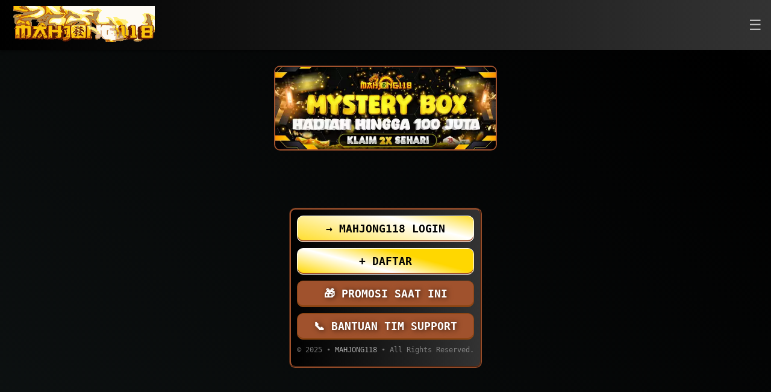

--- FILE ---
content_type: text/html; charset=utf-8
request_url: https://mj118.pages.dev/
body_size: 2847
content:


<!DOCTYPE html>
<html ⚡ lang="en-ID">
<head>
   <meta charset="utf-8" />
   <meta name="viewport" content="width=device-width, initial-scale=1.0" />
   <title>MAHJONG118: Alternatif</title>
   <meta name="description" content="Situs Login Resmi Mahjong118 Nikmati akses cepat, aman, dan terpercaya ke permainan favorit Anda! Mahjong118 hadir dengan tampilan modern, server stabil, dan layanan pelanggan 24 jam untuk pengalaman terbaik setiap hari" />
   <meta name="robots" content="index,follow" />
   <link href="https://images.linkcdn.cloud/V2/794/favicon/favicon-846549417.png" rel="shortcut icon" type="image/x-icon" />
   <link rel="canonical" href="https://mj118.pages.dev" />
   <meta property="og:url" content="https://mj118.pages.dev" />
   <meta property="og:site_name" content="MAHJONG118" />
   <meta property="og:image:alt" content="MAHJONG118" />
   <meta property="og:image" content="https://images.linkcdn.cloud/V2/794/favicon/favicon-846549417.png" />
   <script async src="https://cdn.ampproject.org/v0.js"></script>
   <script async custom-element="amp-carousel" src="https://cdn.ampproject.org/v0/amp-carousel-0.2.js"></script>
   <script async custom-element="amp-selector" src="https://cdn.ampproject.org/v0/amp-selector-0.1.js"></script>
   <script async custom-element="amp-sidebar" src="https://cdn.ampproject.org/v0/amp-sidebar-0.1.js"></script>
   <script async custom-element="amp-accordion" src="https://cdn.ampproject.org/v0/amp-accordion-0.1.js"></script>
   <script async custom-element="amp-font" src="https://cdn.ampproject.org/v0/amp-font-0.1.js"></script>
   <link rel="preload" as="script" href="https://cdn.ampproject.org/v0.js" />
   <style amp-boilerplate>
      body {
         -webkit-animation: -amp-start 8s steps(1, end) 0s 1 normal both;
         -moz-animation: -amp-start 8s steps(1, end) 0s 1 normal both;
         -ms-animation: -amp-start 8s steps(1, end) 0s 1 normal both;
         animation: -amp-start 8s steps(1, end) 0s 1 normal both
      }
      @-webkit-keyframes -amp-start {
         from { visibility: hidden }
         to { visibility: visible }
      }
      @-moz-keyframes -amp-start {
         from { visibility: hidden }
         to { visibility: visible }
      }
      @-ms-keyframes -amp-start {
         from { visibility: hidden }
         to { visibility: visible }
      }
      @-o-keyframes -amp-start {
         from { visibility: hidden }
         to { visibility: visible }
      }
      @keyframes -amp-start {
         from { visibility: hidden }
         to { visibility: visible }
      }
   </style>
   <noscript>
      <style amp-boilerplate>
         body {
            -webkit-animation: none;
            -moz-animation: none;
            -ms-animation: none;
            animation: none
         }
      </style>
   </noscript>
   <style amp-custom>
      * {
         box-sizing: border-box;
         margin: 0;
         padding: 0;
      }
      body {
         font-family: monospace;
         position: relative;
         background: linear-gradient(45deg, #1C2526, #000000, #2F2F2F);
         background-size: 400% 400%;
         animation: gradientBackground 15s ease infinite;
         color: #C0C0C0;
      }
      @keyframes gradientBackground {
         0% { background-position: 0% 50%; }
         50% { background-position: 100% 50%; }
         100% { background-position: 0% 50%; }
      }
      .container {
         max-width: 400px;
         height: 100vh;
         margin: 0 auto;
         padding: 15px;
         display: flex;
         flex-direction: column;
         justify-content: center;
         overflow: hidden;
      }
      .banner {
         border-radius: 10px;
         border: 2px solid #A0522D;
         transition: all 0.3s ease;
      }
      .banner:hover {
         filter: brightness(1.2) drop-shadow(0 0 5px #C0C0C0);
      }
      .buttonjoin {
         width: 100%;
         margin-bottom: 10px;
      }
      .buttonWrap {
         padding: 10px 26px;
         display: block;
         line-height: 22px;
         border-radius: 10px;
         font-weight: 700;
         font-size: 18px;
         text-align: center;
         text-decoration: none;
         transition: all 0.3s ease;
      }
      .buttonWrap.button-blue {
         box-shadow: inset 0 -2px 0 #A0522D;
         background-image: linear-gradient(195deg, #FFD700 11%, #FFFFFF 21%, #FFD700 33%, #FFD700 60%, #FFFFFF 73%, #FFD700 100%);
         border: 1px solid #FFFFFF;
         animation: background-silver 1s infinite;
         background-size: 300% 300%;
         color: #000000;
         text-shadow: none;
      }
      .buttonWrap.button-blue:hover {
         animation: none;
         filter: saturate(1.5) drop-shadow(0 0 3px #FFFFFF);
      }
      .buttonWrap.button-green {
         box-shadow: inset 0 -2px 0 #A0522D;
         background-image: linear-gradient(195deg, #FFD700 11%, #FFFFFF 21%, #FFD700 33%, #FFD700 60%, #FFFFFF 73%, #FFD700 100%);
         border: 1px solid #FFFFFF;
         animation: background-silver 2s infinite;
         background-size: 300% 300%;
         color: #000000;
         text-shadow: none;
      }
      .buttonWrap.button-green:hover {
         animation: none;
         filter: saturate(1.5) drop-shadow(0 0 3px #FFFFFF);
      }
      .buttonWrap.button-brown {
         box-shadow: inset 0 -2px 0 #8B4513;
         background: #A0522D;
         border: 1px solid #8B4513;
         color: #fff;
         text-shadow: 2px 1px 9px rgba(0, 0, 0, 0.7);
      }
      .buttonWrap.button-brown:hover {
         background: #8B4513;
         filter: drop-shadow(0 0 3px #C0C0C0);
      }
      .buttonWrap.buttondapk.button-blues.contactSubmitButton {
         box-shadow: inset 0 -2px 0 #A0522D;
         background-image: linear-gradient(195deg, #FFD700 11%, #FFFFFF 21%, #FFD700 33%, #FFD700 60%, #FFFFFF 73%, #FFD700 100%);
         border: 1px solid #FFFFFF;
         animation: background-silver 1s infinite;
         background-size: 300% 300%;
         color: #000000;
         text-shadow: none;
      }
      .buttonWrap.buttondapk.button-blues.contactSubmitButton:hover {
         animation: none;
         filter: saturate(1.5) drop-shadow(0 0 3px #FFFFFF);
      }
      .buttonWrap.buttondapk.button-reds.contactSubmitButton {
         box-shadow: inset 0 -2px 0 #A0522D;
         background-image: linear-gradient(195deg, #FFD700 11%, #FFFFFF 21%, #FFD700 33%, #FFD700 60%, #FFFFFF 73%, #FFD700 100%);
         border: 1px solid #FFFFFF;
         animation: background-silver 2s infinite;
         background-size: 300% 300%;
         color: #000000;
         text-shadow: none;
         min-width: 43%;
         line-height: 25px;
         height: 23px;
      }
      .buttonWrap.buttondapk.button-reds.contactSubmitButton:hover {
         animation: none;
         filter: saturate(1.5) drop-shadow(0 0 3px #FFFFFF);
      }
      .navbar {
         position: fixed;
         top: 0;
         left: 0;
         right: 0;
         background: linear-gradient(to right, #000000, #333333);
         box-shadow: 0 2px 5px rgba(0, 0, 0, 0.5);
         z-index: 1000;
         padding: 10px 15px;
         display: flex;
         justify-content: space-between;
         align-items: center;
      }
      .navbar-logo img {
         height: 50px;
      }
      .navbar-toggle {
         cursor: pointer;
         color: #C0C0C0;
         font-size: 24px;
      }
      amp-sidebar {
         background: linear-gradient(to right, #000000, #333333);
         width: 280px;
         border-right: 5px solid #A0522D;
      }
      .site-menu a {
         display: flex;
         align-items: center;
         color: #C0C0C0;
         font-size: 16px;
         padding: 10px 8px;
         text-decoration: none;
      }
      .site-menu a:hover {
         background: #A0522D;
         color: #fff;
      }
      .site-menu a span {
         width: 28px;
         margin-right: 10px;
         text-align: center;
      }
      .bank {
         display: inline-block;
         background-color: #A0522D;
         padding: 3px 10px 5px 10px;
         width: 45%;
         margin: 5px 0 0 7px;
         text-align: left;
         border-radius: 6px;
         border: groove 3px #A0522D;
         height: 32px;
         vertical-align: middle;
      }
      .bank img:first-child {
         width: 65px;
         vertical-align: middle;
         margin-left: auto;
         margin-right: 2px;
         margin-top: 6px;
      }
      .bank img:last-child {
         width: 70px;
         vertical-align: middle;
         margin-left: auto;
         margin-right: auto;
         margin-top: 4px;
      }
      .note {
         font-size: 14px;
         color: #C0C0C0;
         font-weight: bold;
      }
      .center {
         text-align: center;
         margin-bottom: 10px;
      }
      .center-bank {
         text-align: center;
         color: #C0C0C0;
         font-weight: bold;
         margin-left: -5px;
      }
      .copyright {
         text-align: center;
         color: #C0C0C096;
         font-size: 12px;
      }
      @keyframes background-silver {
         0% { background-position: 0% 82%; }
         50% { background-position: 100% 0%; }
         100% { background-position: 0% 82%; }
      }
      @keyframes borderPulse {
         0% { filter: drop-shadow(0 0 1px #C0C0C0); }
         75% { filter: drop-shadow(0 0 8px #FFFFFF); }
         80% { filter: drop-shadow(0 0 4px #C0C0C0); }
         85% { filter: drop-shadow(0 0 8px #FFFFFF); }
         100% { filter: drop-shadow(0 0 1px #C0C0C0); }
      }
      h1, h2, h3, li {
         color: #C0C0C0;
      }
      .main {
         background: linear-gradient(to right, #000000, #333333);
         margin: 0 auto;
         border: 3px groove #A0522D;
         border-radius: 10px;
         padding: 10px;
         margin-top: 80px;
      }
      .tab-img {
         border: 2px groove #A0522D;
         border-radius: 10px;
         padding: 5px;
         display: flex;
         flex-direction: column;
         justify-content: space-evenly;
         aspect-ratio: 1 / 1;
         text-align: center;
         align-items: center;
         background: #A0522D;
      }
      @media screen and (max-width: 800px) {
         .tab-ctn {
            grid-template-columns: 1fr 1fr 1fr 1fr 1fr;
         }
      }
      @media screen and (max-width: 600px) {
         .tab-ctn {
            grid-template-columns: 1fr 1fr 1fr;
         }
      }
      @media screen and (max-width: 320px) {
         .tab-img {
            font-size: 10px;
         }
         .navbar-logo img {
            height: 25px;
         }
      }
      /* FontAwesome icon styles */
      .fa-bars:before { content: "☰"; }
      .fa-home:before { content: "⌂"; }
      .fa-gift:before { content: "🎁"; }
      .fa-headset:before { content: "📞"; }
      .fa-info-circle:before { content: "ℹ"; }
      .fa-right-to-bracket:before { content: "→"; }
      .fa-user-plus:before { content: "+"; }
   </style>
</head>
<body>
   <div class="navbar">
      <div class="navbar-logo">
         <amp-img src="https://images.linkcdn.cloud/V2/794/logo/logo-1942967000.gif" width="250" height="60" layout="fixed" alt="Mahjong118 Logo"></amp-img>
      </div>
      <div class="navbar-toggle" on="tap:sidebar.toggle" role="button" tabindex="0">
         <span class="fa-bars" aria-label="Open menu"></span>
      </div>
   </div>
   <amp-sidebar id="sidebar" layout="nodisplay" side="right">
      <div class="site-menu">
         <a href="https://akun.viphoki.id/mahjong118"><span class="fa-home" aria-hidden="true"></span> Home</a>
         <a href="https://akun.viphoki.id/mahjong118"><span class="fa-gift" aria-hidden="true"></span> Link</a>
         <a href="https://akun.viphoki.id/"><span class="fa-headset" aria-hidden="true"></span> Contact</a>
         <a href="https://akun.viphoki.id/mahjong118"><span class="fa-info-circle" aria-hidden="true"></span> About</a>
      </div>
   </amp-sidebar>
   <div class="container">
      <amp-img
         src="https://images.linkcdn.cloud/V2/00794/promotion/id/mystery-box-hadiah-ratusan-juta-dari-mahjong118-68adbb9e1e9f9.webp"
         width="536" height="200" layout="intrinsic" class="banner Mahjong118" alt="Mahjong118 Banner"></amp-img>
      <br>
      <div class="main">
         <div class="content-body">
            <div id="card">
               <div id="card-content">
                  <div class="buttonjoin">
                     <a href="https://akun.viphoki.id/mahjong118" target="_blank" style="text-decoration: none;" rel="noopener noreferrer nofollow" class="buttonWrap button-blue contactSubmitButton"><span class="fa-right-to-bracket" aria-hidden="true"></span> MAHJONG118 LOGIN</a>
                  </div>
                  <div class="buttonjoin">
                     <a href="https://akun.viphoki.id/mahjong118" target="_blank" style="text-decoration: none;" rel="noopener noreferrer nofollow" class="buttonWrap button-green contactSubmitButton"><span class="fa-user-plus" aria-hidden="true"></span> DAFTAR</a>
                  </div>
                  <div class="buttonjoin">
                     <a href="https://akun.viphoki.id/mahjong118" style="text-decoration: none;" rel="noopener noreferrer nofollow" class="buttonWrap button-brown contactSubmitButton"><span class="fa-gift" aria-hidden="true"></span> PROMOSI SAAT INI</a>
                  </div>
                  <div class="buttonjoin">
                     <a href="https://akun.viphoki.id/" style="text-decoration: none;" rel="noopener noreferrer nofollow" class="buttonWrap button-brown contactSubmitButton"><span class="fa-headset" aria-hidden="true"></span> BANTUAN TIM SUPPORT</a>
                  </div>
                  <div class="buttonjoin">
                     <p class="copyright">© 2025 • <a style="color: #A9A9A9; text-decoration: none;" href="https://mj118.pages.dev">MAHJONG118</a> • All Rights Reserved.</p>
                  </div>
               </div>
            </div>
         </div>
      </div>
   </div>
</body>
</html>